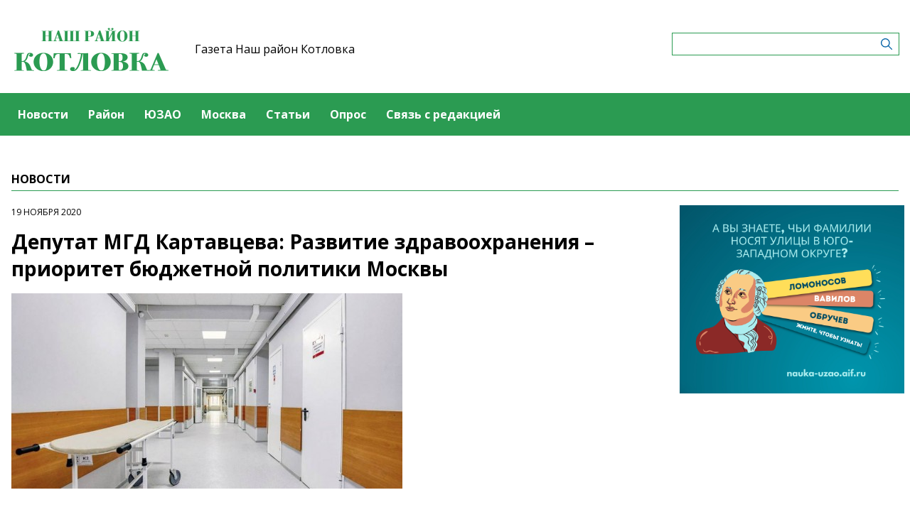

--- FILE ---
content_type: text/html; charset=UTF-8
request_url: https://kotlovkamedia.ru/news/deputat-mgd-kartavceva-razvitie-zdravooxraneniya-prioritet-byudzetnoi-politiki-moskvy
body_size: 5780
content:
<!-- common template !-->


<!doctype html>
<html lang="en" class="kotlovkamedia">
<head>
    <meta charset="UTF-8">
    <title>Депутат МГД Картавцева: Развитие здравоохранения – приоритет бюджетной политики Москвы</title>
    <link rel="shortcut icon" href="/images/favicon.ico">
    <link rel="icon" href="/images/favicon.ico">
    <link rel="preconnect" href="https://fonts.gstatic.com">
    <link href="https://fonts.googleapis.com/css2?family=Open+Sans:ital,wght@0,400;0,700;1,400;1,700&display=swap" rel="stylesheet">
    <link rel="stylesheet" href="/css/app.css?id=447e163bbbfe3fc7b64a">

    <script type="text/javascript">
        window.appModules = [];
    </script>
        <meta name="viewport" content="width=device-width, user-scalable=no, initial-scale=1.0, maximum-scale=1.0, minimum-scale=1.0" >

    <meta name="keywords" content="СМИ,новости Котловка,газета района Котловка,новости района Котловка,Котловка,ЮЗАО,новсти ЮЗАО, Интернет-газета района Котловка">
    <meta name="description" content="Повышение качества и доступности здравоохранения, а также комфорта медучреждений Москвы останется одним из приоритетов развития столичного здравоохранения в 2021 году. Об этом в беседе с журналистами Агентства городских новостей «Москва» заявила глава комиссии Мосгордумы по здравоохранению и охране общественного здоровья Лариса Картавцева.">
    <meta name="title" content="Депутат МГД Картавцева: Развитие здравоохранения – приоритет бюджетной политики Москвы">
    <meta property="og:title" content="Депутат МГД Картавцева: Развитие здравоохранения – приоритет бюджетной политики Москвы"/>
    <meta property="og:description" content="Повышение качества и доступности здравоохранения, а также комфорта медучреждений Москвы останется одним из приоритетов развития столичного здравоохранения в 2021 году. Об этом в беседе с журналистами Агентства городских новостей «Москва» заявила глава комиссии Мосгордумы по здравоохранению и охране общественного здоровья Лариса Картавцева."/>
    <meta property="og:image" content="https://mosmedia-s3.aif.ru/storage/entity/000/067/illustration_largeimage_12ef38d5f0e84faa5751bed0dcdac57f.jpg"/>
    <meta property="og:url" content="https://kotlovkamedia.ru/news/deputat-mgd-kartavceva-razvitie-zdravooxraneniya-prioritet-byudzetnoi-politiki-moskvy"/>
    <meta property="og:type" content="article"/>
    <meta name="csrf-token" content="3jLEJGsnOB86CnNoepz8REZsKDoVVeucmkwIu614">

    <meta name="yandex-verification" content="0c83ad202cf85c52" />
    <script src="https://yastatic.net/pcode/adfox/loader.js" crossorigin="anonymous"></script>
</head>
<body class="">
    <div class="wrapper">
        <div class="header-banner">
    <center>
<!--AdFox START-->
<!--aif_direct-->
<!--Площадка: UZAO / * / *-->
<!--Тип баннера: UZAO: перетяжка-->
<!--Расположение: верх страницы-->
<div id="adfox_163524376630356679"></div>
<script>
    window.yaContextCb.push(()=>{
        Ya.adfoxCode.create({
            ownerId: 249933,
            containerId: 'adfox_163524376630356679',
            params: {
                pp: 'g',
                ps: 'esbt',
                p2: 'hjuu',
                puid1: ''
            }
        })
    })
</script>

<a href="/zashhishhat-rodinu" target="_self"><img alt="" src="https://na-zapade-mos.ru/files/data/banns/zr_zkz.jpg" target="_self" style="width: 100%; height: auto; border: 0px; vertical-align: middle; max-width: 100%;"></a>
</center>
</div>

<header class="header">
        <div class="top clearfix">
                <a class="logo" href="/">
            <img src="/images/logos/kotlovkamedia.png" />
        </a>
                <a class="media-name" href="/">Газета Наш район Котловка</a>
        <form action="https://kotlovkamedia.ru/search" class="search-form">
            <input type="text" class="search-input" name="query" value="" />
        </form>
    </div>
</header>

<nav class="menu">
    <div class="burger">
        <span class="burger__line"></span>
        <span class="burger__line"></span>
        <span class="burger__line"></span>
    </div>
    <ul>
                <li>
            <a href="/news"  id="26" nickname="news" class="active nav-main__link">Новости</a>
        </li>
                <li>
            <a href="/rayon"  id="98" nickname="rayon" class="nav-main__link">Район</a>
        </li>
                <li>
            <a href="/uzao"  id="99" nickname="uzao" class="nav-main__link">ЮЗАО</a>
        </li>
                <li>
            <a href="/moscow"  id="100" nickname="moscow" class="nav-main__link">Москва</a>
        </li>
                <li>
            <a href="/article"  id="27" nickname="article" class="nav-main__link">Статьи</a>
        </li>
                <li>
            <a href="/#poll"  id="29" nickname="#poll" class="nav-main__link">Опрос</a>
        </li>
                <li>
            <a href="/#contact"  id="30" nickname="#contact" class="nav-main__link">Связь с редакцией</a>
        </li>
            </ul>
</nav>
        <main class="content">
        
    <section class="article-page">
        <header class="section-header">
            <h3>Новости</h3>
        </header>
        <div class="aside-layout">
            <div class="main-col">
                <article class="article">
                    <time class="article__time">19 ноября 2020</time>
                    <h1>Депутат МГД Картавцева: Развитие здравоохранения – приоритет бюджетной политики Москвы</h1>

                                            <div class="photo-block">
                            <div class="photo-share">
                                                                    
                            </div>
                            <div class="article__photo">
                                <img src="https://mosmedia-s3.aif.ru/storage/entity/000/067/illustration_largeimage_12ef38d5f0e84faa5751bed0dcdac57f.jpg" alt="Депутат МГД Картавцева: Развитие здравоохранения – приоритет бюджетной политики Москвы" />
                            </div>
                        </div>
                    
                    <div class="article_text">
                        <p>Повышение качества и доступности здравоохранения, а также комфорта медучреждений Москвы останется одним из приоритетов развития столичного здравоохранения в 2021 году. Об этом в беседе с журналистами Агентства городских новостей &laquo;Москва&raquo; заявила глава комиссии Мосгордумы по здравоохранению и охране общественного здоровья Лариса Картавцева.</p><p>«Несмотря на вызовы пандемии коронавируса, бюджет Москвы остаётся социальным, а финансирование здравоохранения &ndash; ключевым приоритетом. Оно увеличится из бюджета почти на 12 процентов и составит более 447 миллиардов рублей, а с учётом средств Московского городского фонда ОМС – 742 миллиарда рублей. Сохраняется преемственность программ и проектов. В ходе обсуждения бюджета города на следующий год рассматривались вопросы строительства новых поликлиник и больниц и ремонта уже существующих», – уточнила депутат Лариса Картавцева.</p><p>По словам депутата Мосгордумы, речь идёт, в первую очередь, о масштабной программе капремонта детских и взрослых поликлиник. «Москва – это мегаполис, который быстро развивается. Сегодня первичное звено здравоохранения должно отвечать требованиям времени. Большинство поликлиник Москвы спроектировано и построено примерно 50 лет назад. С тех пор всё изменилось: появились новые технологии в медицине, для которых нужны новые мощности и новое оборудование, а главное – изменились требования жителей. Поэтому обновление поликлиник крайне важно», – отметила Лариса Картавцева.</p><p>Депутат Мосгордумы напомнила, что в нынешнем году начался ремонт 37 поликлиник – и реконструкция 11 из них уже завершена. В будущем году, уточнила Лариса Картавцева, планируется начать ремонтные работы ещё в 44 поликлиниках столицы.</p><p>Наряду с этим Также Лариса Картавцева отметила, что одним из главных проектов, связанных с медициной, в 2021 году будет бесплатная вакцинация от коронавируса – уже сейчас Москва активно готовится к массовой вакцинации, завершая создание сети прививочных кабинетов. При этом, отметила депутат, продолжится вакцинация и от других инфекционных болезней.</p><p>«Также важны программа бесплатного лекарственного обеспечения людей с хроническими заболеваниями и создание условий для современной и эффективной медицинской помощи, в том числе – высокотехнологичной», –сказала Лариса Картавцева в завершение беседы. </p><p>Фото: mos.ru</p>
                    </div>
                </article>

                <section class="last-news-block">
    <header class="section-header">
        <h3>Последние новости</h3>
    </header>
    <ul class="last-news">
                <li>
            <a href="/news/skola-626-provodit-zimnii-fotokonkurs">Школа №626 проводит зимний фотоконкурс</a>
        </li>
                <li>
            <a href="/news/v-sp-kotlovka-centra-atlant-proidut-otkrytye-sorevnovaniya-po-dartsu-dlya-starsego-pokoleniya">В СП «Котловка» центра «Атлант» пройдут открытые соревнования по дартсу для старшего поколения</a>
        </li>
                <li>
            <a href="/news/v-rossii-izmenilsya-poryadok-vzyskaniya-nalogovoi-zadolzennosti-s-fiziceskix-lic">В России изменился порядок взыскания налоговой задолженности с физических лиц</a>
        </li>
                <li>
            <a href="/news/v-kotlovke-po-renovacii-postroyat-novyi-ziloi-kompleks-s-parkingom">В Котловке по реновации построят новый жилой комплекс с паркингом</a>
        </li>
                <li>
            <a href="/news/ucenik-skoly-626-stal-laureatom-mezdunarodnogo-konkursa-zimnyaya-skazka">Ученик школы №626 стал лауреатом международного конкурса «Зимняя сказка»</a>
        </li>
                <li>
            <a href="/news/budushhie-spasateli-pomogli-ocistit-kotlovku-ot-snega">Будущие спасатели помогли очистить Котловку от снега</a>
        </li>
                <li>
            <a href="/news/koncert-kamernoi-muzyki-proidet-v-galeree-nagornaya-18-yanvarya">Концерт камерной музыки пройдет в галерее «Нагорная» 18 января</a>
        </li>
                <li>
            <a href="/news/dnk-test-i-telefonnye-mosenniki-rukovoditel-sledstvennogo-upravleniya-po-yuzao-rasskazal-ob-itogax-raboty">ДНК-тест и телефонные мошенники. Руководитель следственного управления по ЮЗАО рассказал об итогах работы</a>
        </li>
                <li>
            <a href="/news/zimnyaya-gostinaya-zaversila-prazdnicnyi-sezon-v-sp-kotlovka-centra-atlant">«Зимняя гостиная» завершила праздничный сезон в СП «Котловка» центра «Атлант»</a>
        </li>
                <li>
            <a href="/news/v-skole-626-startovala-blagotvoritelnaya-akciya-dobryi-moidodyr">В школе №626 стартовала благотворительная акция «Добрый Мойдодыр»</a>
        </li>
            </ul>
</section>
            </div>

            <aside class="bnr-col">
    <center>

<a href="https://nauka-uzao.aif.ru/" target="_blank">
<img src="https://mosmedia-s3.aif.ru/upload/kRdO0hPsRNitDs8g2OncyLvcLq1LPRZP76K8LCws.png" alt="" style="width: 100%; height: auto; border: 0px; vertical-align: middle; max-width: 100%;" />
</a>

<!--AdFox START-->
<!--aif_direct-->
<!--Площадка: UZAO / * / *-->
<!--Тип баннера: UZAO: правая колонка 1-->
<!--Расположение: верх страницы-->
<div id="adfox_163524401851094886"></div>
<script>
    window.yaContextCb.push(()=>{
        Ya.adfoxCode.create({
            ownerId: 249933,
            containerId: 'adfox_163524401851094886',
            params: {
                pp: 'g',
                ps: 'esbt',
                p2: 'hjuv',
                puid1: ''
            }
        })
    })
</script>



<!--AdFox START-->
<!--aif_direct-->
<!--Площадка: UZAO / * / *-->
<!--Тип баннера: UZAO: правая колонка 2-->
<!--Расположение: верх страницы-->
<div id="adfox_163524407403817572"></div>
<script>
    window.yaContextCb.push(()=>{
        Ya.adfoxCode.create({
            ownerId: 249933,
            containerId: 'adfox_163524407403817572',
            params: {
                pp: 'g',
                ps: 'esbt',
                p2: 'hjuw',
                puid1: ''
            }
        })
    })
</script>


<br />

<!--AdFox START-->
<!--aif_direct-->
<!--Площадка: UZAO / * / *-->
<!--Тип баннера: UZAO: правая колонка 3-->
<!--Расположение: верх страницы-->
<div id="adfox_163524409029544867"></div>
<script>
    window.yaContextCb.push(()=>{
        Ya.adfoxCode.create({
            ownerId: 249933,
            containerId: 'adfox_163524409029544867',
            params: {
                pp: 'g',
                ps: 'esbt',
                p2: 'hjux',
                puid1: ''
            }
        })
    })
</script>


<!--AdFox START-->
<!--aif_direct-->
<!--Площадка: UZAO / * / *-->
<!--Тип баннера: UZAO: правая колонка 4-->
<!--Расположение: верх страницы-->
<div id="adfox_163524410155531753"></div>
<script>
    window.yaContextCb.push(()=>{
        Ya.adfoxCode.create({
            ownerId: 249933,
            containerId: 'adfox_163524410155531753',
            params: {
                pp: 'g',
                ps: 'esbt',
                p2: 'hjuy',
                puid1: ''
            }
        })
    })
</script>


<br>

<a href="https://ikc-gin.ru/" target="_blank">
<img src="https://mosmedia-s3.aif.ru/upload/ijirWYyJc4R1KUGzmHf6LnBrkLuaSyUE0r4MT54g.jpg" alt="" style="width: 100%; height: auto; border: 0px; vertical-align: middle; max-width: 100%;" />
</a>

</center>
</aside>
        </div>
    </section>

        </main>
        <footer class="footer">
        <p>Сетевое издание «Наш район Котловка»</p>
                <p>Зарегистрировано в Федеральной службе по надзору в сфере связи, информационных технологий и массовых коммуникаций. Свидетельство о регистрации СМИ: ЭЛ № ФС 77 - 78110 от 06.04.2020</p>
                <p>Учредитель: Управа района Котловка города Москвы</p>
                <p>Главный редактор: Аристархова Ольга Владимировна</p>
                <p>Телефон редакции: +7(499) 123-95-77</p><div class="age16">16+</div>
</footer>
    </div>
    <!-- Yandex.Metrika counter -->
<script type="text/javascript"> (function (m, e, t, r, i, k, a) {
        m[i] = m[i] || function () {
            (m[i].a = m[i].a || []).push(arguments)
        };
        m[i].l = 1 * new Date();
        k = e.createElement(t), a = e.getElementsByTagName(t)[0], k.async = 1, k.src = r, a.parentNode.insertBefore(k, a)
    })(window, document, "script", "https://mc.yandex.ru/metrika/tag.js", "ym");
    ym(28501106, "init", {clickmap: true, trackLinks: true, accurateTrackBounce: true}); </script>
<noscript>
    <div><img src="https://mc.yandex.ru/watch/28501106" style="position:absolute; left:-9999px;" alt=""/></div>
</noscript> <!-- /Yandex.Metrika counter -->
<script src="/js/app.js?id=59940d9e7d2d960246f5"></script>
<script type="text/javascript">
    $(function(){
        $('body').mosmedia();
    });
</script>
</body>
</html>
